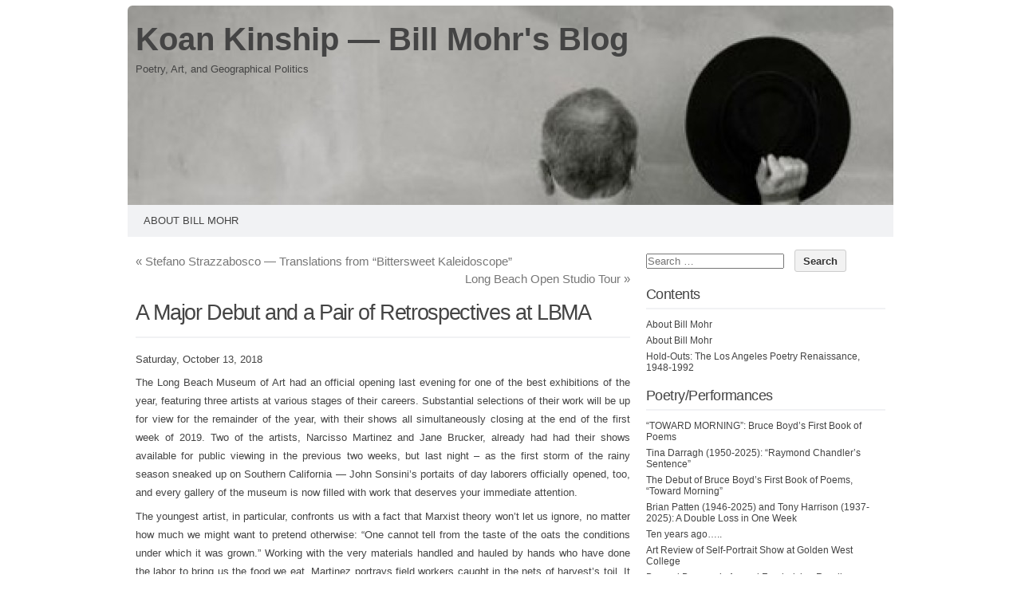

--- FILE ---
content_type: text/html; charset=UTF-8
request_url: http://www.billmohrpoet.com/a-major-debut-and-a-pair-of-retrospectives-at-lbma/
body_size: 13363
content:
<!DOCTYPE html PUBLIC "-//W3C//DTD XHTML 1.0 Transitional//EN" "http://www.w3.org/TR/xhtml1/DTD/xhtml1-transitional.dtd">
<html xmlns="http://www.w3.org/1999/xhtml" dir="ltr" lang="en-US" prefix="og: https://ogp.me/ns#">
<head profile="http://gmpg.org/xfn/11">
<meta http-equiv="content-type" content="text/html; charset=UTF-8" />
<meta name="viewport" content="width=device-width" />
<title>A Major Debut and a Pair of Retrospectives at LBMA | Koan Kinship -- Bill Mohr's Blog</title>
<link rel="pingback" href="http://www.billmohrpoet.com/xmlrpc.php" />
<title>A Major Debut and a Pair of Retrospectives at LBMA | Koan Kinship -- Bill Mohr's Blog</title>
	<style>img:is([sizes="auto" i], [sizes^="auto," i]) { contain-intrinsic-size: 3000px 1500px }</style>
	
		<!-- All in One SEO 4.9.0 - aioseo.com -->
	<meta name="robots" content="max-image-preview:large" />
	<meta name="author" content="billmohr"/>
	<link rel="canonical" href="http://www.billmohrpoet.com/a-major-debut-and-a-pair-of-retrospectives-at-lbma/" />
	<meta name="generator" content="All in One SEO (AIOSEO) 4.9.0" />
		<meta property="og:locale" content="en_US" />
		<meta property="og:site_name" content="Koan Kinship -- Bill Mohr&#039;s Blog | Poetry, Art, and Geographical Politics" />
		<meta property="og:type" content="article" />
		<meta property="og:title" content="A Major Debut and a Pair of Retrospectives at LBMA | Koan Kinship -- Bill Mohr&#039;s Blog" />
		<meta property="og:url" content="http://www.billmohrpoet.com/a-major-debut-and-a-pair-of-retrospectives-at-lbma/" />
		<meta property="article:published_time" content="2018-10-14T02:07:58+00:00" />
		<meta property="article:modified_time" content="2018-10-14T17:08:21+00:00" />
		<meta name="twitter:card" content="summary" />
		<meta name="twitter:title" content="A Major Debut and a Pair of Retrospectives at LBMA | Koan Kinship -- Bill Mohr&#039;s Blog" />
		<script type="application/ld+json" class="aioseo-schema">
			{"@context":"https:\/\/schema.org","@graph":[{"@type":"Article","@id":"http:\/\/www.billmohrpoet.com\/a-major-debut-and-a-pair-of-retrospectives-at-lbma\/#article","name":"A Major Debut and a Pair of Retrospectives at LBMA | Koan Kinship -- Bill Mohr's Blog","headline":"A Major Debut and a Pair of Retrospectives at LBMA","author":{"@id":"http:\/\/www.billmohrpoet.com\/author\/billmohr\/#author"},"publisher":{"@id":"http:\/\/www.billmohrpoet.com\/#organization"},"datePublished":"2018-10-13T19:07:58-07:00","dateModified":"2018-10-14T10:08:21-07:00","inLanguage":"en-US","mainEntityOfPage":{"@id":"http:\/\/www.billmohrpoet.com\/a-major-debut-and-a-pair-of-retrospectives-at-lbma\/#webpage"},"isPartOf":{"@id":"http:\/\/www.billmohrpoet.com\/a-major-debut-and-a-pair-of-retrospectives-at-lbma\/#webpage"},"articleSection":"Painting and Sculpture, Jane Brucker, John Sonsini, Long Beach Museum of Art, Narcisso Martinez"},{"@type":"BreadcrumbList","@id":"http:\/\/www.billmohrpoet.com\/a-major-debut-and-a-pair-of-retrospectives-at-lbma\/#breadcrumblist","itemListElement":[{"@type":"ListItem","@id":"http:\/\/www.billmohrpoet.com#listItem","position":1,"name":"Home","item":"http:\/\/www.billmohrpoet.com","nextItem":{"@type":"ListItem","@id":"http:\/\/www.billmohrpoet.com\/category\/painting-and-sculpture\/#listItem","name":"Painting and Sculpture"}},{"@type":"ListItem","@id":"http:\/\/www.billmohrpoet.com\/category\/painting-and-sculpture\/#listItem","position":2,"name":"Painting and Sculpture","item":"http:\/\/www.billmohrpoet.com\/category\/painting-and-sculpture\/","nextItem":{"@type":"ListItem","@id":"http:\/\/www.billmohrpoet.com\/a-major-debut-and-a-pair-of-retrospectives-at-lbma\/#listItem","name":"A Major Debut and a Pair of Retrospectives at LBMA"},"previousItem":{"@type":"ListItem","@id":"http:\/\/www.billmohrpoet.com#listItem","name":"Home"}},{"@type":"ListItem","@id":"http:\/\/www.billmohrpoet.com\/a-major-debut-and-a-pair-of-retrospectives-at-lbma\/#listItem","position":3,"name":"A Major Debut and a Pair of Retrospectives at LBMA","previousItem":{"@type":"ListItem","@id":"http:\/\/www.billmohrpoet.com\/category\/painting-and-sculpture\/#listItem","name":"Painting and Sculpture"}}]},{"@type":"Organization","@id":"http:\/\/www.billmohrpoet.com\/#organization","name":"Koan Kinship -- Bill Mohr's Blog","description":"Poetry, Art, and Geographical Politics","url":"http:\/\/www.billmohrpoet.com\/"},{"@type":"Person","@id":"http:\/\/www.billmohrpoet.com\/author\/billmohr\/#author","url":"http:\/\/www.billmohrpoet.com\/author\/billmohr\/","name":"billmohr"},{"@type":"WebPage","@id":"http:\/\/www.billmohrpoet.com\/a-major-debut-and-a-pair-of-retrospectives-at-lbma\/#webpage","url":"http:\/\/www.billmohrpoet.com\/a-major-debut-and-a-pair-of-retrospectives-at-lbma\/","name":"A Major Debut and a Pair of Retrospectives at LBMA | Koan Kinship -- Bill Mohr's Blog","inLanguage":"en-US","isPartOf":{"@id":"http:\/\/www.billmohrpoet.com\/#website"},"breadcrumb":{"@id":"http:\/\/www.billmohrpoet.com\/a-major-debut-and-a-pair-of-retrospectives-at-lbma\/#breadcrumblist"},"author":{"@id":"http:\/\/www.billmohrpoet.com\/author\/billmohr\/#author"},"creator":{"@id":"http:\/\/www.billmohrpoet.com\/author\/billmohr\/#author"},"datePublished":"2018-10-13T19:07:58-07:00","dateModified":"2018-10-14T10:08:21-07:00"},{"@type":"WebSite","@id":"http:\/\/www.billmohrpoet.com\/#website","url":"http:\/\/www.billmohrpoet.com\/","name":"Koan Kinship -- Bill Mohr's Blog","description":"Poetry, Art, and Geographical Politics","inLanguage":"en-US","publisher":{"@id":"http:\/\/www.billmohrpoet.com\/#organization"}}]}
		</script>
		<!-- All in One SEO -->

<link rel='dns-prefetch' href='//stats.wp.com' />
<link rel='preconnect' href='//c0.wp.com' />
<link rel="alternate" type="application/rss+xml" title="Koan Kinship -- Bill Mohr&#039;s Blog &raquo; Feed" href="http://www.billmohrpoet.com/feed/" />
<link rel="alternate" type="application/rss+xml" title="Koan Kinship -- Bill Mohr&#039;s Blog &raquo; Comments Feed" href="http://www.billmohrpoet.com/comments/feed/" />
<link rel="alternate" type="application/rss+xml" title="Koan Kinship -- Bill Mohr&#039;s Blog &raquo; A Major Debut and a Pair of Retrospectives at LBMA Comments Feed" href="http://www.billmohrpoet.com/a-major-debut-and-a-pair-of-retrospectives-at-lbma/feed/" />
<script type="text/javascript">
/* <![CDATA[ */
window._wpemojiSettings = {"baseUrl":"https:\/\/s.w.org\/images\/core\/emoji\/16.0.1\/72x72\/","ext":".png","svgUrl":"https:\/\/s.w.org\/images\/core\/emoji\/16.0.1\/svg\/","svgExt":".svg","source":{"concatemoji":"http:\/\/www.billmohrpoet.com\/wp-includes\/js\/wp-emoji-release.min.js?ver=6.8.3"}};
/*! This file is auto-generated */
!function(s,n){var o,i,e;function c(e){try{var t={supportTests:e,timestamp:(new Date).valueOf()};sessionStorage.setItem(o,JSON.stringify(t))}catch(e){}}function p(e,t,n){e.clearRect(0,0,e.canvas.width,e.canvas.height),e.fillText(t,0,0);var t=new Uint32Array(e.getImageData(0,0,e.canvas.width,e.canvas.height).data),a=(e.clearRect(0,0,e.canvas.width,e.canvas.height),e.fillText(n,0,0),new Uint32Array(e.getImageData(0,0,e.canvas.width,e.canvas.height).data));return t.every(function(e,t){return e===a[t]})}function u(e,t){e.clearRect(0,0,e.canvas.width,e.canvas.height),e.fillText(t,0,0);for(var n=e.getImageData(16,16,1,1),a=0;a<n.data.length;a++)if(0!==n.data[a])return!1;return!0}function f(e,t,n,a){switch(t){case"flag":return n(e,"\ud83c\udff3\ufe0f\u200d\u26a7\ufe0f","\ud83c\udff3\ufe0f\u200b\u26a7\ufe0f")?!1:!n(e,"\ud83c\udde8\ud83c\uddf6","\ud83c\udde8\u200b\ud83c\uddf6")&&!n(e,"\ud83c\udff4\udb40\udc67\udb40\udc62\udb40\udc65\udb40\udc6e\udb40\udc67\udb40\udc7f","\ud83c\udff4\u200b\udb40\udc67\u200b\udb40\udc62\u200b\udb40\udc65\u200b\udb40\udc6e\u200b\udb40\udc67\u200b\udb40\udc7f");case"emoji":return!a(e,"\ud83e\udedf")}return!1}function g(e,t,n,a){var r="undefined"!=typeof WorkerGlobalScope&&self instanceof WorkerGlobalScope?new OffscreenCanvas(300,150):s.createElement("canvas"),o=r.getContext("2d",{willReadFrequently:!0}),i=(o.textBaseline="top",o.font="600 32px Arial",{});return e.forEach(function(e){i[e]=t(o,e,n,a)}),i}function t(e){var t=s.createElement("script");t.src=e,t.defer=!0,s.head.appendChild(t)}"undefined"!=typeof Promise&&(o="wpEmojiSettingsSupports",i=["flag","emoji"],n.supports={everything:!0,everythingExceptFlag:!0},e=new Promise(function(e){s.addEventListener("DOMContentLoaded",e,{once:!0})}),new Promise(function(t){var n=function(){try{var e=JSON.parse(sessionStorage.getItem(o));if("object"==typeof e&&"number"==typeof e.timestamp&&(new Date).valueOf()<e.timestamp+604800&&"object"==typeof e.supportTests)return e.supportTests}catch(e){}return null}();if(!n){if("undefined"!=typeof Worker&&"undefined"!=typeof OffscreenCanvas&&"undefined"!=typeof URL&&URL.createObjectURL&&"undefined"!=typeof Blob)try{var e="postMessage("+g.toString()+"("+[JSON.stringify(i),f.toString(),p.toString(),u.toString()].join(",")+"));",a=new Blob([e],{type:"text/javascript"}),r=new Worker(URL.createObjectURL(a),{name:"wpTestEmojiSupports"});return void(r.onmessage=function(e){c(n=e.data),r.terminate(),t(n)})}catch(e){}c(n=g(i,f,p,u))}t(n)}).then(function(e){for(var t in e)n.supports[t]=e[t],n.supports.everything=n.supports.everything&&n.supports[t],"flag"!==t&&(n.supports.everythingExceptFlag=n.supports.everythingExceptFlag&&n.supports[t]);n.supports.everythingExceptFlag=n.supports.everythingExceptFlag&&!n.supports.flag,n.DOMReady=!1,n.readyCallback=function(){n.DOMReady=!0}}).then(function(){return e}).then(function(){var e;n.supports.everything||(n.readyCallback(),(e=n.source||{}).concatemoji?t(e.concatemoji):e.wpemoji&&e.twemoji&&(t(e.twemoji),t(e.wpemoji)))}))}((window,document),window._wpemojiSettings);
/* ]]> */
</script>
<style id='wp-emoji-styles-inline-css' type='text/css'>

	img.wp-smiley, img.emoji {
		display: inline !important;
		border: none !important;
		box-shadow: none !important;
		height: 1em !important;
		width: 1em !important;
		margin: 0 0.07em !important;
		vertical-align: -0.1em !important;
		background: none !important;
		padding: 0 !important;
	}
</style>
<link rel='stylesheet' id='wp-block-library-css' href='https://c0.wp.com/c/6.8.3/wp-includes/css/dist/block-library/style.min.css' type='text/css' media='all' />
<style id='classic-theme-styles-inline-css' type='text/css'>
/*! This file is auto-generated */
.wp-block-button__link{color:#fff;background-color:#32373c;border-radius:9999px;box-shadow:none;text-decoration:none;padding:calc(.667em + 2px) calc(1.333em + 2px);font-size:1.125em}.wp-block-file__button{background:#32373c;color:#fff;text-decoration:none}
</style>
<link rel='stylesheet' id='aioseo/css/src/vue/standalone/blocks/table-of-contents/global.scss-css' href='http://www.billmohrpoet.com/wp-content/plugins/all-in-one-seo-pack/dist/Lite/assets/css/table-of-contents/global.e90f6d47.css?ver=4.9.0' type='text/css' media='all' />
<link rel='stylesheet' id='mediaelement-css' href='https://c0.wp.com/c/6.8.3/wp-includes/js/mediaelement/mediaelementplayer-legacy.min.css' type='text/css' media='all' />
<link rel='stylesheet' id='wp-mediaelement-css' href='https://c0.wp.com/c/6.8.3/wp-includes/js/mediaelement/wp-mediaelement.min.css' type='text/css' media='all' />
<style id='jetpack-sharing-buttons-style-inline-css' type='text/css'>
.jetpack-sharing-buttons__services-list{display:flex;flex-direction:row;flex-wrap:wrap;gap:0;list-style-type:none;margin:5px;padding:0}.jetpack-sharing-buttons__services-list.has-small-icon-size{font-size:12px}.jetpack-sharing-buttons__services-list.has-normal-icon-size{font-size:16px}.jetpack-sharing-buttons__services-list.has-large-icon-size{font-size:24px}.jetpack-sharing-buttons__services-list.has-huge-icon-size{font-size:36px}@media print{.jetpack-sharing-buttons__services-list{display:none!important}}.editor-styles-wrapper .wp-block-jetpack-sharing-buttons{gap:0;padding-inline-start:0}ul.jetpack-sharing-buttons__services-list.has-background{padding:1.25em 2.375em}
</style>
<style id='global-styles-inline-css' type='text/css'>
:root{--wp--preset--aspect-ratio--square: 1;--wp--preset--aspect-ratio--4-3: 4/3;--wp--preset--aspect-ratio--3-4: 3/4;--wp--preset--aspect-ratio--3-2: 3/2;--wp--preset--aspect-ratio--2-3: 2/3;--wp--preset--aspect-ratio--16-9: 16/9;--wp--preset--aspect-ratio--9-16: 9/16;--wp--preset--color--black: #000000;--wp--preset--color--cyan-bluish-gray: #abb8c3;--wp--preset--color--white: #ffffff;--wp--preset--color--pale-pink: #f78da7;--wp--preset--color--vivid-red: #cf2e2e;--wp--preset--color--luminous-vivid-orange: #ff6900;--wp--preset--color--luminous-vivid-amber: #fcb900;--wp--preset--color--light-green-cyan: #7bdcb5;--wp--preset--color--vivid-green-cyan: #00d084;--wp--preset--color--pale-cyan-blue: #8ed1fc;--wp--preset--color--vivid-cyan-blue: #0693e3;--wp--preset--color--vivid-purple: #9b51e0;--wp--preset--gradient--vivid-cyan-blue-to-vivid-purple: linear-gradient(135deg,rgba(6,147,227,1) 0%,rgb(155,81,224) 100%);--wp--preset--gradient--light-green-cyan-to-vivid-green-cyan: linear-gradient(135deg,rgb(122,220,180) 0%,rgb(0,208,130) 100%);--wp--preset--gradient--luminous-vivid-amber-to-luminous-vivid-orange: linear-gradient(135deg,rgba(252,185,0,1) 0%,rgba(255,105,0,1) 100%);--wp--preset--gradient--luminous-vivid-orange-to-vivid-red: linear-gradient(135deg,rgba(255,105,0,1) 0%,rgb(207,46,46) 100%);--wp--preset--gradient--very-light-gray-to-cyan-bluish-gray: linear-gradient(135deg,rgb(238,238,238) 0%,rgb(169,184,195) 100%);--wp--preset--gradient--cool-to-warm-spectrum: linear-gradient(135deg,rgb(74,234,220) 0%,rgb(151,120,209) 20%,rgb(207,42,186) 40%,rgb(238,44,130) 60%,rgb(251,105,98) 80%,rgb(254,248,76) 100%);--wp--preset--gradient--blush-light-purple: linear-gradient(135deg,rgb(255,206,236) 0%,rgb(152,150,240) 100%);--wp--preset--gradient--blush-bordeaux: linear-gradient(135deg,rgb(254,205,165) 0%,rgb(254,45,45) 50%,rgb(107,0,62) 100%);--wp--preset--gradient--luminous-dusk: linear-gradient(135deg,rgb(255,203,112) 0%,rgb(199,81,192) 50%,rgb(65,88,208) 100%);--wp--preset--gradient--pale-ocean: linear-gradient(135deg,rgb(255,245,203) 0%,rgb(182,227,212) 50%,rgb(51,167,181) 100%);--wp--preset--gradient--electric-grass: linear-gradient(135deg,rgb(202,248,128) 0%,rgb(113,206,126) 100%);--wp--preset--gradient--midnight: linear-gradient(135deg,rgb(2,3,129) 0%,rgb(40,116,252) 100%);--wp--preset--font-size--small: 13px;--wp--preset--font-size--medium: 20px;--wp--preset--font-size--large: 36px;--wp--preset--font-size--x-large: 42px;--wp--preset--spacing--20: 0.44rem;--wp--preset--spacing--30: 0.67rem;--wp--preset--spacing--40: 1rem;--wp--preset--spacing--50: 1.5rem;--wp--preset--spacing--60: 2.25rem;--wp--preset--spacing--70: 3.38rem;--wp--preset--spacing--80: 5.06rem;--wp--preset--shadow--natural: 6px 6px 9px rgba(0, 0, 0, 0.2);--wp--preset--shadow--deep: 12px 12px 50px rgba(0, 0, 0, 0.4);--wp--preset--shadow--sharp: 6px 6px 0px rgba(0, 0, 0, 0.2);--wp--preset--shadow--outlined: 6px 6px 0px -3px rgba(255, 255, 255, 1), 6px 6px rgba(0, 0, 0, 1);--wp--preset--shadow--crisp: 6px 6px 0px rgba(0, 0, 0, 1);}:where(.is-layout-flex){gap: 0.5em;}:where(.is-layout-grid){gap: 0.5em;}body .is-layout-flex{display: flex;}.is-layout-flex{flex-wrap: wrap;align-items: center;}.is-layout-flex > :is(*, div){margin: 0;}body .is-layout-grid{display: grid;}.is-layout-grid > :is(*, div){margin: 0;}:where(.wp-block-columns.is-layout-flex){gap: 2em;}:where(.wp-block-columns.is-layout-grid){gap: 2em;}:where(.wp-block-post-template.is-layout-flex){gap: 1.25em;}:where(.wp-block-post-template.is-layout-grid){gap: 1.25em;}.has-black-color{color: var(--wp--preset--color--black) !important;}.has-cyan-bluish-gray-color{color: var(--wp--preset--color--cyan-bluish-gray) !important;}.has-white-color{color: var(--wp--preset--color--white) !important;}.has-pale-pink-color{color: var(--wp--preset--color--pale-pink) !important;}.has-vivid-red-color{color: var(--wp--preset--color--vivid-red) !important;}.has-luminous-vivid-orange-color{color: var(--wp--preset--color--luminous-vivid-orange) !important;}.has-luminous-vivid-amber-color{color: var(--wp--preset--color--luminous-vivid-amber) !important;}.has-light-green-cyan-color{color: var(--wp--preset--color--light-green-cyan) !important;}.has-vivid-green-cyan-color{color: var(--wp--preset--color--vivid-green-cyan) !important;}.has-pale-cyan-blue-color{color: var(--wp--preset--color--pale-cyan-blue) !important;}.has-vivid-cyan-blue-color{color: var(--wp--preset--color--vivid-cyan-blue) !important;}.has-vivid-purple-color{color: var(--wp--preset--color--vivid-purple) !important;}.has-black-background-color{background-color: var(--wp--preset--color--black) !important;}.has-cyan-bluish-gray-background-color{background-color: var(--wp--preset--color--cyan-bluish-gray) !important;}.has-white-background-color{background-color: var(--wp--preset--color--white) !important;}.has-pale-pink-background-color{background-color: var(--wp--preset--color--pale-pink) !important;}.has-vivid-red-background-color{background-color: var(--wp--preset--color--vivid-red) !important;}.has-luminous-vivid-orange-background-color{background-color: var(--wp--preset--color--luminous-vivid-orange) !important;}.has-luminous-vivid-amber-background-color{background-color: var(--wp--preset--color--luminous-vivid-amber) !important;}.has-light-green-cyan-background-color{background-color: var(--wp--preset--color--light-green-cyan) !important;}.has-vivid-green-cyan-background-color{background-color: var(--wp--preset--color--vivid-green-cyan) !important;}.has-pale-cyan-blue-background-color{background-color: var(--wp--preset--color--pale-cyan-blue) !important;}.has-vivid-cyan-blue-background-color{background-color: var(--wp--preset--color--vivid-cyan-blue) !important;}.has-vivid-purple-background-color{background-color: var(--wp--preset--color--vivid-purple) !important;}.has-black-border-color{border-color: var(--wp--preset--color--black) !important;}.has-cyan-bluish-gray-border-color{border-color: var(--wp--preset--color--cyan-bluish-gray) !important;}.has-white-border-color{border-color: var(--wp--preset--color--white) !important;}.has-pale-pink-border-color{border-color: var(--wp--preset--color--pale-pink) !important;}.has-vivid-red-border-color{border-color: var(--wp--preset--color--vivid-red) !important;}.has-luminous-vivid-orange-border-color{border-color: var(--wp--preset--color--luminous-vivid-orange) !important;}.has-luminous-vivid-amber-border-color{border-color: var(--wp--preset--color--luminous-vivid-amber) !important;}.has-light-green-cyan-border-color{border-color: var(--wp--preset--color--light-green-cyan) !important;}.has-vivid-green-cyan-border-color{border-color: var(--wp--preset--color--vivid-green-cyan) !important;}.has-pale-cyan-blue-border-color{border-color: var(--wp--preset--color--pale-cyan-blue) !important;}.has-vivid-cyan-blue-border-color{border-color: var(--wp--preset--color--vivid-cyan-blue) !important;}.has-vivid-purple-border-color{border-color: var(--wp--preset--color--vivid-purple) !important;}.has-vivid-cyan-blue-to-vivid-purple-gradient-background{background: var(--wp--preset--gradient--vivid-cyan-blue-to-vivid-purple) !important;}.has-light-green-cyan-to-vivid-green-cyan-gradient-background{background: var(--wp--preset--gradient--light-green-cyan-to-vivid-green-cyan) !important;}.has-luminous-vivid-amber-to-luminous-vivid-orange-gradient-background{background: var(--wp--preset--gradient--luminous-vivid-amber-to-luminous-vivid-orange) !important;}.has-luminous-vivid-orange-to-vivid-red-gradient-background{background: var(--wp--preset--gradient--luminous-vivid-orange-to-vivid-red) !important;}.has-very-light-gray-to-cyan-bluish-gray-gradient-background{background: var(--wp--preset--gradient--very-light-gray-to-cyan-bluish-gray) !important;}.has-cool-to-warm-spectrum-gradient-background{background: var(--wp--preset--gradient--cool-to-warm-spectrum) !important;}.has-blush-light-purple-gradient-background{background: var(--wp--preset--gradient--blush-light-purple) !important;}.has-blush-bordeaux-gradient-background{background: var(--wp--preset--gradient--blush-bordeaux) !important;}.has-luminous-dusk-gradient-background{background: var(--wp--preset--gradient--luminous-dusk) !important;}.has-pale-ocean-gradient-background{background: var(--wp--preset--gradient--pale-ocean) !important;}.has-electric-grass-gradient-background{background: var(--wp--preset--gradient--electric-grass) !important;}.has-midnight-gradient-background{background: var(--wp--preset--gradient--midnight) !important;}.has-small-font-size{font-size: var(--wp--preset--font-size--small) !important;}.has-medium-font-size{font-size: var(--wp--preset--font-size--medium) !important;}.has-large-font-size{font-size: var(--wp--preset--font-size--large) !important;}.has-x-large-font-size{font-size: var(--wp--preset--font-size--x-large) !important;}
:where(.wp-block-post-template.is-layout-flex){gap: 1.25em;}:where(.wp-block-post-template.is-layout-grid){gap: 1.25em;}
:where(.wp-block-columns.is-layout-flex){gap: 2em;}:where(.wp-block-columns.is-layout-grid){gap: 2em;}
:root :where(.wp-block-pullquote){font-size: 1.5em;line-height: 1.6;}
</style>
<link rel='stylesheet' id='codium_extend-style-css' href='http://www.billmohrpoet.com/wp-content/themes/codium-extend/style.css?ver=2014-06-30' type='text/css' media='all' />
<link rel='stylesheet' id='jetpack-subscriptions-css' href='https://c0.wp.com/p/jetpack/15.0.2/_inc/build/subscriptions/subscriptions.min.css' type='text/css' media='all' />
<link rel="https://api.w.org/" href="http://www.billmohrpoet.com/wp-json/" /><link rel="alternate" title="JSON" type="application/json" href="http://www.billmohrpoet.com/wp-json/wp/v2/posts/3167" /><link rel="EditURI" type="application/rsd+xml" title="RSD" href="http://www.billmohrpoet.com/xmlrpc.php?rsd" />
<meta name="generator" content="WordPress 6.8.3" />
<link rel='shortlink' href='http://www.billmohrpoet.com/?p=3167' />
<link rel="alternate" title="oEmbed (JSON)" type="application/json+oembed" href="http://www.billmohrpoet.com/wp-json/oembed/1.0/embed?url=http%3A%2F%2Fwww.billmohrpoet.com%2Fa-major-debut-and-a-pair-of-retrospectives-at-lbma%2F" />
<link rel="alternate" title="oEmbed (XML)" type="text/xml+oembed" href="http://www.billmohrpoet.com/wp-json/oembed/1.0/embed?url=http%3A%2F%2Fwww.billmohrpoet.com%2Fa-major-debut-and-a-pair-of-retrospectives-at-lbma%2F&#038;format=xml" />
	<style>img#wpstats{display:none}</style>
		<link href='http://fonts.googleapis.com/css?family=PT+Sans&subset=latin' rel='stylesheet' type='text/css'>
<style type="text/css">
        div#header {
            background: url(http://www.billmohrpoet.com/wp-content/uploads/2015/04/cropped-IMG_6227-Bill-Mohr1.jpeg); height :230px; -moz-border-radius-topleft:6px;border-top-left-radius:6px;-moz-border-radius-topright:6px;border-top-right-radius:6px;
        }
        		h1.blogtitle a,.description { color:#444; }
    	</style>
<style type="text/css">
	h1.blogtitle a,.blogtitle a,.description,.menu-toggle:before, .search-toggle:before,.site-navigation a { color:#444; }
	.site-navigation a:hover { background:#444; }    
</style>
		<style type="text/css" id="wp-custom-css">
			#blog_subscription-2{
background-color: #DCDCDC;		</style>
		</head>

<body class="wp-singular post-template-default single single-post postid-3167 single-format-standard wp-theme-codium-extend painting-and-sculpture tag-jane-brucker tag-john-sonsini tag-long-beach-museum-of-art tag-narcisso-martinez"> 

<div id="wrapperpub" class="container">
	<div id="header">
		<div class="sixteen columns">	
			<h1 id="blog-title" class="blogtitle"><a href="http://www.billmohrpoet.com/" title="Koan Kinship &#8212; Bill Mohr&#039;s Blog">Koan Kinship &#8212; Bill Mohr&#039;s Blog</a></h1>
			<div class="description">Poetry, Art, and Geographical Politics </div>
		</div><!-- sixteen columns -->		
	</div><!--  #header -->	
</div><!--  #wrapperpub -->			
<div class="clear"></div>
<div id="wrapper" class="container">	
		<div id="access" class="sixteen columns">
			<div class="menu-header"><ul id="menu-main" class="menu"><li id="menu-item-144" class="menu-item menu-item-type-post_type menu-item-object-page menu-item-144"><a href="http://www.billmohrpoet.com/about-bill-mohr/">About Bill Mohr</a></li>
</ul></div>			
		</div><!--  #access -->	
<div class="clear"></div>		
	
	<div id="container">
		<div id="content" class="two-thirds column">
						<div id="nav-above" class="navigation">
				<div class="nav-previous"><a href="http://www.billmohrpoet.com/stefano-strazzabosco-translations-from-bittersweet-kaleidoscope/" rel="prev"><span class="meta-nav">&laquo;</span> Stefano Strazzabosco &#8212; Translations from &#8220;Bittersweet Kaleidoscope&#8221;</a></div>
				<div class="nav-next"><a href="http://www.billmohrpoet.com/long-beach-open-studio-tour/" rel="next">Long Beach Open Studio Tour <span class="meta-nav">&raquo;</span></a></div>
			</div>

			<div id="post-3167" class="post-3167 post type-post status-publish format-standard hentry category-painting-and-sculpture tag-jane-brucker tag-john-sonsini tag-long-beach-museum-of-art tag-narcisso-martinez author-billmohr">
				
				<h2 class="single-entry-title">A Major Debut and a Pair of Retrospectives at LBMA</h2>
					
				<div class="linebreak"></div>
				<div class="entry-content">
					<p>Saturday, October 13, 2018</p>
<p>The Long Beach Museum of Art had an official opening last evening for one of the best exhibitions of the year, featuring three artists at various stages of their careers. Substantial selections of their work will be up for view for the remainder of the year, with their shows all simultaneously closing at the end of the first week of 2019. Two of the artists, Narcisso Martinez and Jane Brucker, already had had their shows available for public viewing in the previous two weeks, but last night – as the first storm of the rainy season sneaked up on Southern California &#8212; John Sonsini’s portaits of day laborers officially opened, too, and every gallery of the museum is now filled with work that deserves your immediate attention. </p>
<p>The youngest artist, in particular, confronts us with a fact that Marxist theory won’t let us ignore, no matter how much we might want to pretend otherwise: “One cannot tell from the taste of the oats the conditions under which it was grown.” Working with the very materials handled and hauled by hands who have done the labor to bring us the food we eat, Martinez portrays field workers caught in the nets of harvest’s toil. It is important to emphasize that Martinez does not sentimentalize their exploitation. Regardless of whether their faces are enclosed by an improvised “hazmat” suit of baseball cap and bandana, or whether we can see them eating their midday meal, sitting on the ground at the end of a row, these individuals radiate a defiant optimism. </p>
<p>Some of the work on exhibit at LBMA by Martinez has been shown at other venues in recent months. Three large portraits. done in charcoal, of women, including one of his mother, have been on view at a gallery at CSULB, where Martinez received his MFA last spring, as well as at the cultural center of Mexico’s embassy across the street from MacArthur Park two months ago. Using his signature canvas material of “reclaimed produce cardboard,” Martinez’s newest piece, “Always Fresh,” is on the scale of a mural (doing a quick foot shuffle, I estimate it to be just shy of 20 feet in length; as to its height, my guess is around six feet). Its central figure is framed within an oval, as if to imprint upon the viewer’s privilege of consumption a medallion commemorating the anonymity through which the pleasures of hunger are sated. On the right side of this oval, workers have paused to eat a meal themselves, while on the left they are at work sorting the gathered harvest. </p>
<p>One particular detail stands out in Martinez’s use of cardboard that foregrounds the elusiveness of the economic transmission. Flattened out, the cardboard boxes retain the gaps and slots that enable the loaded boxes to be lifted and stacked for shipping, as well as to provide some aeration for the bottom layers of produce. In their literal figuration, these openings also figuratively serve as lenses to our own aporias, the blank spaces of our knowledge of the working conditions of this absolutely necessary labor. </p>
<p>The gap between labor, in which the dispossessed give of themselves with little remuneration, and those who come into possession of the harvest, is emphasized by the presentation of fruits and vegetables in the form of small canvases with images of various kinds of apples, as well as very small canvases (perhaps two inches by two inches) of blueberries. There is no sense that a flngerprint of any sort can be found on this produce. “Always Fresh,” in this case, is meant to ironically mimic the marketing erasure of those who make the most profit from the delivery of the food.</p>
<p>In this exhibition, we are fortunate to be given a chance to witness the emergence of a major new artist. At some point in the next decade, you will find Martinez’s work being exhibited alongside the work of such L.A.-based artists as Mark Bradford, whose “Pickett’s Charge” at the Hirschhorn is one of the most outstanding large-scale pieces I have seen in recent years.</p>
<p>Downstairs from Martinez’s single-room exhibition, another artist has several rooms of portraits of day-laborers, each still young enough to suggest that something unexpected might still occur in their lives, and old enough for the artist to detect the particular vulnerability that has already been wounded beyond any hope of ever being healed. With strident brushstrokes and a generous mesh of colors suitable for day laborers’ clothing, John Sonsini’s depictions of men isolated on an archipelago of economic and emotional dependency sustain our curiosity without ever becoming egregiously voyeuristic. However minimal the resources that these men might be able to call upon for help in getting through their lives with some measure of self-respect, the portraits deflect the uselessness of any temptation to feel sorry for them or to change the conditions of their lives without first making accommodations for the need for our lives to alter to a similar degree. </p>
<p>In Sonsini&#8217;s paintings, one absorbs the immediacy of their compositional duration: something has woken up and gazed out at a world previously asleep. The choice to remain in one world or the other seems to be weighing not only on the minds of those depicted, but in the extended trajectory of each enfolded blur of color grasped, then set aside for further meditation.</p>
<p>The retrospective of Jane Brucker’s work offers us a different meditation. She is quietly insistent on the temporality of preservation. One long table top, at least as long as Martinez’s mural contains a panoply of ordinary possessions delicately juxtaposed, as if in a procession towards some equally humble monument, some supplication with a whispered “amen.” Thread spools, chess pieces, eyeglass lenses without the temples, rosary beads, tiny cases of lipstick, forks and spoons that would only seem large if held by the hand of a two-year-old: all these things and much besides spreads out with one intent – to slow us down. Brucker’s exhibition, entitled “Fragile Thoughts,” reveals how little hold we have on that which can stir the strongest feelings in those who survive us. </p>
<p>Her “Memorial Project,” deservedly receives a very large room in which we are asked to ponder how what we are wearing as we visit the museum might well be turned into a work of art. Bruker has taken shirts and other clothes that form – and inform – the front part of the human body, the part where the heart and our breath is thought of in the most intimate fashion – and made that cloth that which embraces the canvas of the “painting.” There were one or two, in particular, that were palpably still extensions of the people who wore it. One sleeve of a shirt was folded in a manner that left its buttons in an open position so as to suggest a chevron. In looking at it, I could almost hear a voice recite John Keats’s poem, “This living hand,….”</p>
<p>All of this work is awaiting your perusal, the sooner the better. Perhaps I will see you there, for I certainly intend to visit it more than once in the coming months.</p>
<p>Long Beach Museum of Art<br />
2300 E. Ocean Blvd.<br />
Long Beach, CA 90803</p>
<p>(562) 439-2119</p>
<p>Open Thursday, Friday, Saturday, and Sunday</p>
					
					<div class="clear"></div>
										
					 				</div>

				<div class="entry-meta">
					<span class="meta-prep meta-prep-author">Posted on</span> <a href="http://www.billmohrpoet.com/a-major-debut-and-a-pair-of-retrospectives-at-lbma/" title="7:07 pm" rel="bookmark"><span class="entry-date">October 13, 2018</span></a> <span class="meta-sep">by</span> <span class="author vcard"><a class="url fn n" href="http://www.billmohrpoet.com/author/billmohr/" title="View all posts by billmohr" rel="author">billmohr</a></span>.					This entry was posted in <a href="http://www.billmohrpoet.com/category/painting-and-sculpture/" rel="category tag">Painting and Sculpture</a> and tagged <a href="http://www.billmohrpoet.com/tag/jane-brucker/" rel="tag">Jane Brucker</a>, <a href="http://www.billmohrpoet.com/tag/john-sonsini/" rel="tag">John Sonsini</a>, <a href="http://www.billmohrpoet.com/tag/long-beach-museum-of-art/" rel="tag">Long Beach Museum of Art</a>, <a href="http://www.billmohrpoet.com/tag/narcisso-martinez/" rel="tag">Narcisso Martinez</a>. Bookmark the <a href="http://www.billmohrpoet.com/a-major-debut-and-a-pair-of-retrospectives-at-lbma/" title="Permalink to A Major Debut and a Pair of Retrospectives at LBMA" rel="bookmark">permalink</a>.	
									</div>
				<div class="clear"></div>
			</div><!-- .post -->

			<div class="linebreak"></div>
			
			<div id="nav-below" class="navigation">
				<div class="nav-previous"><a href="http://www.billmohrpoet.com/stefano-strazzabosco-translations-from-bittersweet-kaleidoscope/" rel="prev"><span class="meta-nav">&laquo;</span> Stefano Strazzabosco &#8212; Translations from &#8220;Bittersweet Kaleidoscope&#8221;</a></div>
				<div class="nav-next"><a href="http://www.billmohrpoet.com/long-beach-open-studio-tour/" rel="next">Long Beach Open Studio Tour <span class="meta-nav">&raquo;</span></a></div>
			</div>
			
						<div id="comments">
		
			<p class="nocomments">Comments are closed.</p>
			








			</div><!-- #comments --> 


		</div><!-- #content -->
	</div><!-- #container -->

<div id="primary" class="sidebar one-third column">
	<ul class="">
	        
			<li id="search-2" class="widget widget_search"><div class="widgetblock"><form role="search" method="get" class="search-form" action="http://www.billmohrpoet.com/">
				<label>
					<span class="screen-reader-text">Search for:</span>
					<input type="search" class="search-field" placeholder="Search &hellip;" value="" name="s" />
				</label>
				<input type="submit" class="search-submit" value="Search" />
			</form>
			</div></li>

			<li id="pages-2" class="widget widget_pages"><div class="widgetblock">
				<div class="widgettitleb"><h3 class="widgettitle">Contents</h3></div>

			<ul>
				<li class="page_item page-item-135"><a href="http://www.billmohrpoet.com/about-bill-mohr/">About Bill Mohr</a></li>
<li class="page_item page-item-409"><a href="http://www.billmohrpoet.com/about-bill-mohr-2/">About Bill Mohr</a></li>
<li class="page_item page-item-111"><a href="http://www.billmohrpoet.com/test/">Hold-Outs: The Los Angeles Poetry Renaissance, 1948-1992</a></li>
			</ul>

			
			</div></li>

		
			<li id="recent-posts-3" class="widget widget_recent_entries"><div class="widgetblock">
		
				<div class="widgettitleb"><h3 class="widgettitle">Poetry/Performances</h3></div>

		<ul>
											<li>
					<a href="http://www.billmohrpoet.com/toward-morning-bruce-boyds-first-book-of-poems/">&#8220;TOWARD MORNING&#8221;: Bruce Boyd&#8217;s First Book of Poems</a>
									</li>
											<li>
					<a href="http://www.billmohrpoet.com/tina-darragh-1950-2025/">Tina Darragh (1950-2025): &#8220;Raymond Chandler&#8217;s Sentence&#8221;</a>
									</li>
											<li>
					<a href="http://www.billmohrpoet.com/the-debut-of-bruce-boyds-first-book-of-poems-toward-morning/">The Debut of Bruce Boyd&#8217;s First Book of Poems, &#8220;Toward Morning&#8221;</a>
									</li>
											<li>
					<a href="http://www.billmohrpoet.com/brian-patten-1946-2025-and-tony-harrison-1937-2025-a-double-loss-in-one-week/">Brian Patten (1946-2025) and Tony Harrison (1937-2025): A Double Loss in One Week</a>
									</li>
											<li>
					<a href="http://www.billmohrpoet.com/ten-years-ago/">Ten years ago&#8230;..</a>
									</li>
											<li>
					<a href="http://www.billmohrpoet.com/art-review-of-self-portrait-show-at-golden-west-college/">Art Review of Self-Portrait Show at Golden West College</a>
									</li>
											<li>
					<a href="http://www.billmohrpoet.com/beyond-baroques-annual-fundraising-reading-saturday-november-15/">Beyond Baroque&#8217;s Annual Fundraising Reading: Saturday, November 15</a>
									</li>
											<li>
					<a href="http://www.billmohrpoet.com/jim-mcvickers-portrait-of-bill-mohr-remiges-collected-longer-poems/">&#8220;Portrait in McVicker&#8217;s Garden&#8221;</a>
									</li>
											<li>
					<a href="http://www.billmohrpoet.com/cole-heinowitz-1974-2025-and-susan-griffin-1943-2025/">Cole Heinowitz (1974-2025) and Susan Griffin (1943-2025)</a>
									</li>
											<li>
					<a href="http://www.billmohrpoet.com/the-distribution-of-matter-in-the-universe/">The Distribution of Matter in the Universe</a>
									</li>
					</ul>

		
			</div></li>

			<li id="blog_subscription-2" class="widget widget_blog_subscription jetpack_subscription_widget"><div class="widgetblock">
				<div class="widgettitleb"><h3 class="widgettitle">Subscribe to Koan Kinship via email</h3></div>

			<div class="wp-block-jetpack-subscriptions__container">
			<form action="#" method="post" accept-charset="utf-8" id="subscribe-blog-blog_subscription-2"
				data-blog="176698181"
				data-post_access_level="everybody" >
									<div id="subscribe-text"><p>Enter your email address to subscribe to this blog and receive notifications of new posts by email.</p>
</div>
										<p id="subscribe-email">
						<label id="jetpack-subscribe-label"
							class="screen-reader-text"
							for="subscribe-field-blog_subscription-2">
							Email Address						</label>
						<input type="email" name="email" required="required"
																					value=""
							id="subscribe-field-blog_subscription-2"
							placeholder="Email Address"
						/>
					</p>

					<p id="subscribe-submit"
											>
						<input type="hidden" name="action" value="subscribe"/>
						<input type="hidden" name="source" value="http://www.billmohrpoet.com/a-major-debut-and-a-pair-of-retrospectives-at-lbma/"/>
						<input type="hidden" name="sub-type" value="widget"/>
						<input type="hidden" name="redirect_fragment" value="subscribe-blog-blog_subscription-2"/>
						<input type="hidden" id="_wpnonce" name="_wpnonce" value="b687e13dca" /><input type="hidden" name="_wp_http_referer" value="/a-major-debut-and-a-pair-of-retrospectives-at-lbma/" />						<button type="submit"
															class="wp-block-button__link"
																					name="jetpack_subscriptions_widget"
						>
							Subscribe						</button>
					</p>
							</form>
						</div>
			

			</div></li>

			<li id="linkcat-2" class="widget widget_links"><div class="widgetblock">
				<div class="widgettitleb"><h3 class="widgettitle">Links</h3></div>

	<ul class='xoxo blogroll'>
<li><a href="http://oriana-poetry.blogspot.com/2010/07/bill-mohrs-ars-poetica.html" target="_blank">Ars Poetica</a></li>
<li><a href="http://www.onvideo.org" target="_blank">OnVideo</a></li>
<li><a href="http://www.kcet.org/updaily/socal_focus/arts-culture/las-poetry-renaissance.html" target="_blank">Review: KCET</a></li>
<li><a href="http://www.palisadespost.com/lifestyles/content.php?id=7216" target="_blank">Review: Palisades Post</a></li>
<li><a href="http://www.thewordgarage.com" title="First-class editing, blogging, WordPress blog installation, more. " target="_blank">The Word Garage:</a>
First-class editing, blogging, WordPress blog installation, more. </li>

	</ul>

			</div></li>


			<li id="categories-2" class="widget widget_categories"><div class="widgetblock">
				<div class="widgettitleb"><h3 class="widgettitle">Categories</h3></div>

			<ul>
					<li class="cat-item cat-item-709"><a href="http://www.billmohrpoet.com/category/anthologies/">Anthologies</a>
</li>
	<li class="cat-item cat-item-566"><a href="http://www.billmohrpoet.com/category/autobiography/">Autobiography</a>
</li>
	<li class="cat-item cat-item-827"><a href="http://www.billmohrpoet.com/category/autonomical-cave-art/">Autonomical Cave Art</a>
</li>
	<li class="cat-item cat-item-71"><a href="http://www.billmohrpoet.com/category/baseball/">Baseball</a>
</li>
	<li class="cat-item cat-item-801"><a href="http://www.billmohrpoet.com/category/beyond-baroque-literary-arts-center/">Beyond Baroque Literary Arts Center</a>
</li>
	<li class="cat-item cat-item-273"><a href="http://www.billmohrpoet.com/category/biography/">Biography</a>
</li>
	<li class="cat-item cat-item-177"><a href="http://www.billmohrpoet.com/category/birding/">Birding</a>
</li>
	<li class="cat-item cat-item-1"><a href="http://www.billmohrpoet.com/category/books/">Books</a>
</li>
	<li class="cat-item cat-item-684"><a href="http://www.billmohrpoet.com/category/bookstores/">Bookstores</a>
</li>
	<li class="cat-item cat-item-741"><a href="http://www.billmohrpoet.com/category/cats/">Cats</a>
</li>
	<li class="cat-item cat-item-471"><a href="http://www.billmohrpoet.com/category/censorship/">Censorship</a>
</li>
	<li class="cat-item cat-item-309"><a href="http://www.billmohrpoet.com/category/collage/">Collage</a>
</li>
	<li class="cat-item cat-item-346"><a href="http://www.billmohrpoet.com/category/contemporary-fiction/">Contemporary Fiction</a>
</li>
	<li class="cat-item cat-item-662"><a href="http://www.billmohrpoet.com/category/cpits/">CPITS</a>
</li>
	<li class="cat-item cat-item-162"><a href="http://www.billmohrpoet.com/category/dance/">Dance</a>
</li>
	<li class="cat-item cat-item-461"><a href="http://www.billmohrpoet.com/category/ecology/">Ecology</a>
</li>
	<li class="cat-item cat-item-517"><a href="http://www.billmohrpoet.com/category/fashion/">Fashion</a>
</li>
	<li class="cat-item cat-item-205"><a href="http://www.billmohrpoet.com/category/film/">Film</a>
</li>
	<li class="cat-item cat-item-50"><a href="http://www.billmohrpoet.com/category/ground-level-conditions/">Ground Level Conditions</a>
</li>
	<li class="cat-item cat-item-332"><a href="http://www.billmohrpoet.com/category/health-care/">Health Care</a>
</li>
	<li class="cat-item cat-item-661"><a href="http://www.billmohrpoet.com/category/language-poetry/">Language Poetry</a>
</li>
	<li class="cat-item cat-item-673"><a href="http://www.billmohrpoet.com/category/los-angeles-bookstores/">Los Angeles bookstores</a>
</li>
	<li class="cat-item cat-item-640"><a href="http://www.billmohrpoet.com/category/los-angeles-poet-laureate/">Los Angeles Poet Laureate</a>
</li>
	<li class="cat-item cat-item-639"><a href="http://www.billmohrpoet.com/category/los-angeles-poetry-laureate/">Los Angeles Poetry Laureate</a>
</li>
	<li class="cat-item cat-item-646"><a href="http://www.billmohrpoet.com/category/mfa-programs/">MFA programs</a>
</li>
	<li class="cat-item cat-item-75"><a href="http://www.billmohrpoet.com/category/military-life/">Military Life</a>
</li>
	<li class="cat-item cat-item-8"><a href="http://www.billmohrpoet.com/category/music/">Music</a>
</li>
	<li class="cat-item cat-item-503"><a href="http://www.billmohrpoet.com/category/obituaries/">Obituaries</a>
</li>
	<li class="cat-item cat-item-850"><a href="http://www.billmohrpoet.com/category/painting/">Painting</a>
</li>
	<li class="cat-item cat-item-88"><a href="http://www.billmohrpoet.com/category/painting-and-sculpture/">Painting and Sculpture</a>
</li>
	<li class="cat-item cat-item-7"><a href="http://www.billmohrpoet.com/category/performance/">Performance</a>
</li>
	<li class="cat-item cat-item-288"><a href="http://www.billmohrpoet.com/category/philosophy/">Philosophy</a>
</li>
	<li class="cat-item cat-item-30"><a href="http://www.billmohrpoet.com/category/photography/">Photography</a>
</li>
	<li class="cat-item cat-item-778"><a href="http://www.billmohrpoet.com/category/poet-laureate/">Poet Laureate</a>
</li>
	<li class="cat-item cat-item-5"><a href="http://www.billmohrpoet.com/category/poetry/">Poetry</a>
</li>
	<li class="cat-item cat-item-642"><a href="http://www.billmohrpoet.com/category/poetry-readings/">Poetry Readings</a>
</li>
	<li class="cat-item cat-item-595"><a href="http://www.billmohrpoet.com/category/political-graphics/">Political Graphics</a>
</li>
	<li class="cat-item cat-item-364"><a href="http://www.billmohrpoet.com/category/presidental-election/">Presidental Election</a>
</li>
	<li class="cat-item cat-item-752"><a href="http://www.billmohrpoet.com/category/prose-poetry/">Prose poetry</a>
</li>
	<li class="cat-item cat-item-725"><a href="http://www.billmohrpoet.com/category/radio/">Radio</a>
</li>
	<li class="cat-item cat-item-614"><a href="http://www.billmohrpoet.com/category/small-press-publishing/">Small Press Publishing</a>
</li>
	<li class="cat-item cat-item-846"><a href="http://www.billmohrpoet.com/category/spoken-word/">Spoken Word</a>
</li>
	<li class="cat-item cat-item-181"><a href="http://www.billmohrpoet.com/category/teaching/">Teaching</a>
</li>
	<li class="cat-item cat-item-81"><a href="http://www.billmohrpoet.com/category/theater/">Theater</a>
</li>
	<li class="cat-item cat-item-188"><a href="http://www.billmohrpoet.com/category/translation/">Translation</a>
</li>
	<li class="cat-item cat-item-822"><a href="http://www.billmohrpoet.com/category/venice-west/">Venice West</a>
</li>
			</ul>

			
			</div></li>
		</ul>
	
</div><!-- #primary .sidebar -->

<div id="secondary" class="sidebar one-third column">
	<ul class="">
		</ul>
    
</div><!-- #secondary .sidebar --><div id="footer">
</div>
<div id="accessmobile" class="mobileon">
	<div class="menu-header"><ul id="menu-main-1" class="menu"><li class="menu-item menu-item-type-post_type menu-item-object-page menu-item-144"><a href="http://www.billmohrpoet.com/about-bill-mohr/"><img src="/wp-content/themes/codium-extend/images/arrow.png">About Bill Mohr</a></li>
</ul></div>			
</div><!--  #accessmobile -->	
<div class="clear"></div>
<script type="speculationrules">
{"prefetch":[{"source":"document","where":{"and":[{"href_matches":"\/*"},{"not":{"href_matches":["\/wp-*.php","\/wp-admin\/*","\/wp-content\/uploads\/*","\/wp-content\/*","\/wp-content\/plugins\/*","\/wp-content\/themes\/codium-extend\/*","\/*\\?(.+)"]}},{"not":{"selector_matches":"a[rel~=\"nofollow\"]"}},{"not":{"selector_matches":".no-prefetch, .no-prefetch a"}}]},"eagerness":"conservative"}]}
</script>
<div id="footerlink"><div class="alignright"><p>Proudly powered by <a href="http://www.wordpress.org">WordPress</a></p></div><div class="clear"></div></div></div><script type="module"  src="http://www.billmohrpoet.com/wp-content/plugins/all-in-one-seo-pack/dist/Lite/assets/table-of-contents.95d0dfce.js?ver=4.9.0" id="aioseo/js/src/vue/standalone/blocks/table-of-contents/frontend.js-js"></script>
<script type="text/javascript" id="jetpack-stats-js-before">
/* <![CDATA[ */
_stq = window._stq || [];
_stq.push([ "view", JSON.parse("{\"v\":\"ext\",\"blog\":\"176698181\",\"post\":\"3167\",\"tz\":\"-8\",\"srv\":\"www.billmohrpoet.com\",\"j\":\"1:15.0.2\"}") ]);
_stq.push([ "clickTrackerInit", "176698181", "3167" ]);
/* ]]> */
</script>
<script type="text/javascript" src="https://stats.wp.com/e-202550.js" id="jetpack-stats-js" defer="defer" data-wp-strategy="defer"></script>

</body>
</html>